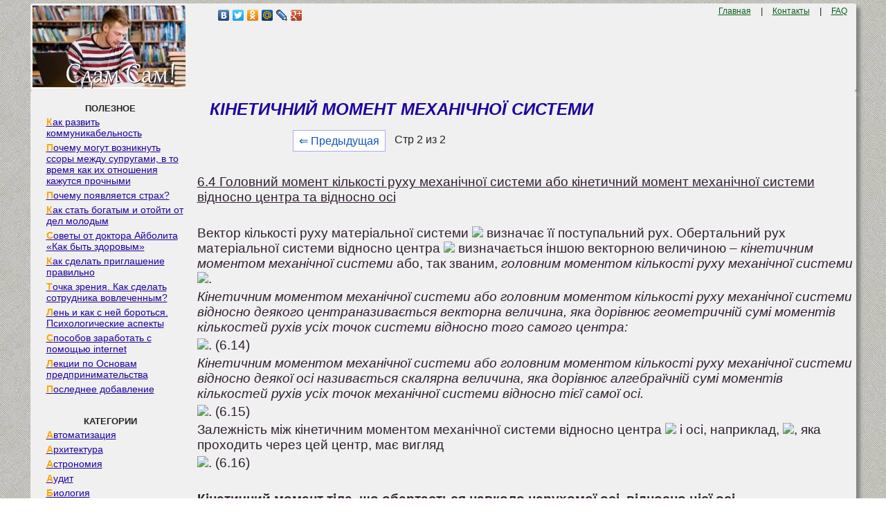

--- FILE ---
content_type: text/html
request_url: https://zdamsam.ru/a946.html
body_size: 7505
content:
<!DOCTYPE html><html><head>
    <meta charset="utf-8">
    <meta http-equiv="X-UA-Compatible" content="IE=edge">
    <meta name="viewport" content="width=device-width, initial-scale=1">
    <link rel="icon" href="/img/zdamsam.ico" type="image/x-icon"/>
    <link rel="shortcut icon" href="/img/zdamsam.ico" type="image/x-icon"/>


	<!--
	<script data-ad-client="ca-pub-4572243215291447" async src="https://pagead2.googlesyndication.com/pagead/js/adsbygoogle.js"></script>
	-->
	
	<!-- Yandex.RTB -->
<script>window.yaContextCb=window.yaContextCb||[]</script>

<script async type='text/javascript' src='//s.luxcdn.com/t/228467/360_light.js'></script>

	
	<script>
window.onload = function() { // после загрузки страницы

	var scrollUp = document.getElementById('scrollup'); // найти элемент

	scrollUp.onmouseover = function() { // добавить прозрачность
		scrollUp.style.opacity=0.8;
		scrollUp.style.filter  = 'alpha(opacity=30)';
	};

	scrollUp.onmouseout = function() { //убрать прозрачность
		scrollUp.style.opacity = 0.3;
		scrollUp.style.filter  = 'alpha(opacity=50)';
	};

	scrollUp.onclick = function() { //обработка клика
		window.scrollTo(0,0);
	};

// show button

	window.onscroll = function () { // при скролле показывать и прятать блок
		if ( window.pageYOffset > 600 ) {
			scrollUp.style.display = 'block';
		} else {
			scrollUp.style.display = 'none';
		}
	};
};
</script>

	<title>КІНЕТИЧНИЙ МОМЕНТ МЕХАНІЧНОЇ СИСТЕМИ</title>
</head>

<style type='text/css'>
body{color:#202521;font-family:Verdana,Arial;font-size:10pt; margin:5px 5px 0px 5px;padding:0px;background: url(/img/zdamsamfon.jpg); text-align:left;}
a{color:#20009F; font-size:12pt; }
a:hover{
	 color:#20009F; 
	 text-decoration: none;
}
p{  color:#302030;font-family:Verdana,Arial; margin:4px 0px 4px 12px;font-size:14pt; text-align:left;}

a.ssilka {
padding: 1px 1px 1px 20px;
display: block;
margin-bottom:0px;
margin-top:3px;
line-height:16px; 
font-family:Verdana, Arial, Helvetica, sans-serif; 
font-size:14px;
}

a.ssilka:hover {
color: #0F7CC6;
text-decoration:none;
}

.divleft a:first-letter {
    color: #ffa500; /* Красный цвет первой буквы */
    font-weight:bold;
   }
   
   
div{margin:0px;padding:0px;}
form{margin:0px;padding:0px;}
h1{	
	font-size:18pt;
	color:#20009F;
	margin-left:30px;
	margin-top:10px;
	 font-style: italic;
}
h2{
	font-size:15pt;
	color:#20009F;
	margin-left:20px;
	 font-style: italic;
}
h3,h4{ margin-left:10px;  font-size:13pt; }
.centdivcolor{  background-color: #F0F0F0;}
.left{ text-align:left; margin-left:10px;  }
.rigth{ text-align:right;   }
.aaa{ color:#076018; margin:10px; font-size:9pt;   }
.dscpln{
	color:#F0F0F0;outline:none; margin-left:10px; font-size:12pt;  
	width: 212px;
}
.dscpln:hover{
	 color:#20009F; 
	 text-decoration: none;
}
.menudiv{  background-color: #909090; margin:3px;}
.menudiv:hover{
	 background-color: #F0F0F0; margin:2px; 
}	
	 
.downtext{ font-size:7pt;  color:#333; text-align:center; }
.posts{color:#AAA;outline:none; }
.tdack{  
background-color: #F0F0F0; 
	box-shadow: 0.4em 0.4em 5px rgba(122,122,122,0.9); 
	padding: 3px; /* Поля вокруг текста */
    border-radius: 3px; /* Радиус скругления */
}
.tablecat{ border-right: 1px solid #F0F0F0; /* Линия справа от текста */ }
.cssmenu{
	 background-color: #F0F0F0; 
	 margin-left:1px;
	 margin-right:1px;
	 border-radius: 6px; /* Радиус скругления */
	 
}
div#name{
 display: flex;
 justify-content: center;
 flex-direction: row;
 align-items: center; 
 width: 100%;
 min-height: 280px; 
}
.pagination { font-size:12pt; margin-left:150px; }
.pagination a {
    text-decoration: none;
	background:#fff;
	border: solid 1px #AAE;
	color: #15B;
	text-align:center;
}
.pagination a:hover {
	border: solid 1px #20F;
	background:#FFF;
	color: #15B;
	text-align:center;
}

.pagination a, .pagination span {
    display: block;
    float: left;
    padding: 0.3em 0.5em;
    margin-right: 5px;
	margin-bottom: 5px;
	min-width:1em;
	text-align:center;
}

.pagination .current {
    color: #F00;
	font-weight:bold;
}

.pagination .current.prev, .pagination .current.next{
	color:#999;
	border-color:#999;
	border: solid 1px #AAE;
	background:#fff;
}

pre{overflow:auto;}

img {
    max-width: 100%;
    height: auto;      
}

#scrollup {
position: fixed; /* фиксированная позиция */
padding: 2px 2px 2px; /* отступы */
background: #F3F781;
border-radius: 5px; /* скругление углов */
-webkit-border-radius: 5px;
-moz-border-radius: 5px;
right: 100px; /* отступ слева */
bottom: 10px; /* отступ снизу */
display: none; /* спрятать блок */
cursor: pointer;
z-index: 1;
}
.DivBright {
width:97%; /* Ширина блока */
background-color: #ffffff; /* Фоновый цвет*/
border: 2px solid #D4D4D4; /* Ширина и цвет границ*/
border-radius: 15px; /* Радиус границ*/
box-shadow: 0 0 15px #C0C0C0; /* Размер и цвет тени блока*/
}
.DivBright p{ font-size:10pt; margin: 5px; }
.DivBright a{ font-size:10pt; color:#10007F; font-weight: bold; }


</style>

<body>

<script class='__lxGc__' type='text/javascript'>
((__lxGc__=window.__lxGc__||{'s':{},'b':0})['s']['_228467']=__lxGc__['s']['_228467']||{'b':{}})['b']['_699954']={'i':__lxGc__.b++};
</script>

<script class='__lxGc__' type='text/javascript'>
((__lxGc__=window.__lxGc__||{'s':{},'b':0})['s']['_228467']=__lxGc__['s']['_228467']||{'b':{}})['b']['_699697']={'i':__lxGc__.b++};
</script>


<table width="94%" border="0" align="center" cellpadding="0" cellspacing="0" class="tdack">
<tr>
<td  valign="top" width="200px"><div class="centdivcolor">
<a href="/"><img src="/img/zdamsam.jpg" align="top" alt="Сдам Сам"></a></td>
<td  valign="top" width="400px">
<div class="left"><div class="yashare-auto-init" data-yashareL10n="ru"
data-yashareType="none" data-yashareQuickServices=
"vkontakte,facebook,twitter,odnoklassniki,moimir,lj,gplus"></div></div>
</td>
<td  valign="top" width="342px">
<div class="rigth"><a href="/" class='aaa'>Главная</a> | <a href="/call.php" class='aaa'>Контакты</a> | <a href="/faq.php" class='aaa'>FAQ</a><div> </td>
</tr>
</table>

<table width="94%" border="0" align="center" cellpadding="0" cellspacing="0" class="tdack"><tr>
<td  valign="top" width="225px" class="tablecat"><br>
<div id='cssmenu'>
	<center><b>ПОЛЕЗНОЕ</b></center>
<div class="divleft">
<a href="/a1348.html" class="ssilka">Как развить коммуникабельность</a>
<a href="/a13898.html" class="ssilka">Почему могут возникнуть ссоры между супругами, в то время как их отношения кажутся прочными</a>
<a href="/a37433.html" class="ssilka">Почему появляется страх?</a>
<a href="/a49951.html" class="ssilka">Как стать богатым и отойти от дел молодым</a>
<a href="/a51300.html" class="ssilka">Советы от доктора Айболита «Как быть здоровым»</a>
<a href="/a25090.html" class="ssilka">Как сделать приглашение правильно</a>
<a href="/a26106.html" class="ssilka">Точка зрения. Как сделать сотрудника вовлеченным?</a>
<a href="/a55578.html" class="ssilka">Лень и как с ней бороться. Психологические аспекты</a>
<a href="/a28560.html" class="ssilka">Способов заработать с помощью internet</a>
<a href="/a13602.html" class="ssilka">Лекции по Основам предпринимательства</a>
<a href="/news.php" class="ssilka">Последнее добавление</a>
</div>
<br><br>
<center><b>КАТЕГОРИИ</b></center>
<div class="divleft">


<a href="/1/" class="ssilka">Автоматизация</a><a href="/2/" class="ssilka">Архитектура</a><a href="/3/" class="ssilka">Астрономия</a><a href="/4/" class="ssilka">Аудит </a><a href="/5/" class="ssilka">Биология </a><a href="/6/" class="ssilka">Бухгалтерия </a><a href="/7/" class="ssilka">Генетика </a><a href="/8/" class="ssilka">География </a><a href="/9/" class="ssilka">Геология </a><a href="/10/" class="ssilka">Изобретательство </a><a href="/11/" class="ssilka">Информатика </a><a href="/12/" class="ssilka">Искусство </a><a href="/13/" class="ssilka">История </a><a href="/14/" class="ssilka">Компьютеры </a><a href="/15/" class="ssilka">Литература </a><a href="/16/" class="ssilka">Логика </a><a href="/17/" class="ssilka">Маркетинг </a><a href="/18/" class="ssilka">Математика</a><a href="/19/" class="ssilka">Машиностроение </a><a href="/20/" class="ssilka">Медицина </a><a href="/21/" class="ssilka">Менеджмент </a><a href="/22/" class="ssilka">Металлы и Сварка </a><a href="/23/" class="ssilka">Механика </a><a href="/24/" class="ssilka">Образование </a><a href="/25/" class="ssilka">Педагогика </a><a href="/26/" class="ssilka">Политика </a><a href="/27/" class="ssilka">Правоотношение</a><a href="/28/" class="ssilka">Производство </a><a href="/29/" class="ssilka">Психология </a><a href="/41/" class="ssilka">Разное</a><a href="/30/" class="ssilka">Религия </a><a href="/31/" class="ssilka">Социология </a><a href="/32/" class="ssilka">Спорт </a><a href="/33/" class="ssilka">Технологии </a><a href="/34/" class="ssilka">Торговля </a><a href="/35/" class="ssilka">Физика </a><a href="/36/" class="ssilka">Философия </a><a href="/37/" class="ssilka">Финансы </a><a href="/38/" class="ssilka">Химия </a><a href="/39/" class="ssilka">Экология </a><a href="/40/" class="ssilka">Экономика</a>

</div>
<br><br><br><br><br><br><br></div>


<script class='__lxGc__' type='text/javascript'>
((__lxGc__=window.__lxGc__||{'s':{},'b':0})['s']['_228467']=__lxGc__['s']['_228467']||{'b':{}})['b']['_699696']={'i':__lxGc__.b++};
</script>


</td>
<td  valign="top" >
			
			<h1>КІНЕТИЧНИЙ МОМЕНТ МЕХАНІЧНОЇ СИСТЕМИ</h1>
			
			<div class="pagination" ><a href="/a945.html" class="back_linkmob" > &lArr; Предыдущая</a><span class="currentmob">Стр 2 из 2</span></div><br><br><br><br>	
<script class='__lxGc__' type='text/javascript'>
((__lxGc__=window.__lxGc__||{'s':{},'b':0})['s']['_228467']=__lxGc__['s']['_228467']||{'b':{}})['b']['_699476']={'i':__lxGc__.b++};
</script>
			<p><u>6.4 Головний момент кількості руху механічної системи або кінетичний момент механічної системи відносно центра та відносно осі</u></p>
 <p>&nbsp;</p>
 <p>Вектор кількості руху матеріальної системи <img src="https://konspekta.net/zdamsamru/baza1/95994001345.files/image149.gif" /> визначає її поступальний рух. Обертальний рух матеріальної системи відносно центра <img src="https://konspekta.net/zdamsamru/baza1/95994001345.files/image047.gif" /> визначається іншою векторною величиною – <i>кінетичним моментом механічної системи</i> або, так званим, <i>головним моментом кількості руху механічної системи</i> <img src="https://konspekta.net/zdamsamru/baza1/95994001345.files/image152.gif" />.</p>
 <p><i>Кінетичним моментом механічної системи або головним моментом кількості руху механічної системи відносно деякого центраназивається векторна величина, яка дорівнює геометричній сумі моментів кількостей рухів усіх точок системи відносно того самого центра:</i></p>
 <p><img src="https://konspekta.net/zdamsamru/baza1/95994001345.files/image154.gif" />. (6.14)</p>
 <p><i>Кінетичним моментом механічної системи або головним моментом кількості руху механічної системи відносно деякої осі називається скалярна величина, яка дорівнює алгебраїчній сумі моментів кількостей рухів усіх точок механічної системи відносно тієї самої осі.</i></p>
 <p><img src="https://konspekta.net/zdamsamru/baza1/95994001345.files/image156.gif" />. (6.15)</p>
 <p>Залежність між кінетичним моментом механічної системи відносно центра <img src="https://konspekta.net/zdamsamru/baza1/95994001345.files/image047.gif" /> і осі, наприклад, <img src="https://konspekta.net/zdamsamru/baza1/95994001345.files/image091.gif" />, яка проходить через цей центр, має вигляд</p>
 <p><img src="https://konspekta.net/zdamsamru/baza1/95994001345.files/image160.gif" />. (6.16)</p>
 <p>&nbsp;</p>
					<p><strong>Кінетичний момент тіла, що обертається навколо нерухомої осі, відносно цієї осі</strong></p>
					<p><img src="https://konspekta.net/zdamsamru/baza1/95994001345.files/image170.gif" /> Запишемо моменти кількості руху кожної точки тіла, що обертається з кутовою швидкістю <img src="https://konspekta.net/zdamsamru/baza1/95994001345.files/image172.gif" /> відносно осі <img src="https://konspekta.net/zdamsamru/baza1/95994001345.files/image017.gif" /> (рис. 6.1).</p>
 <p><img src="https://konspekta.net/zdamsamru/baza1/95994001345.files/image175.gif" /> <img src="https://konspekta.net/zdamsamru/baza1/95994001345.files/image177.gif" />.</p>
 <p>Тоді кінетичний момент тіла, яке обертається навколо нерухомої осі, має такий вигляд:</p>
 <p><img src="https://konspekta.net/zdamsamru/baza1/95994001345.files/image179.gif" /></p>
 <p>де</p>
 <p><strong><img src="https://konspekta.net/zdamsamru/baza1/95994001345.files/image181.gif" />.</strong></p>
 <p><strong>Отже, <i>кінетичний момент тіла, яке обертається навколо нерухомої осі, дорівнює добутку моменту інерції тіла відносно осі обертання і кутової швидкості його обертання.</strong></p>
 <p><strong><img src="https://konspekta.net/zdamsamru/baza1/95994001345.files/image183.gif" />. (6.4)</strong></p></i> 
					<p><strong>Теорема про зміну кінетичного моменту механічної системи.</strong></p>
					<p><i>Векторна похідна за часом від кінетичного моменту механічної системи відносно деякого центра дорівнює головному моменту зовнішніх сил, прикладених до точок механічної системи, відносно того самого центра.</i></p>
 <p><i>Доведення</i>: Розглянемо механічну систему, яка складається з <img src="https://konspekta.net/zdamsamru/baza1/95994001345.files/image185.gif" /> матеріальних точок, на які діють зовнішні і внутрішні сили. Теорема про зміну моменту кількості руху для <img src="https://konspekta.net/zdamsamru/baza1/95994001345.files/image187.gif" /> -ої точки системи відносно деякого нерухомого центра <img src="https://konspekta.net/zdamsamru/baza1/95994001345.files/image047.gif" /> має вигляд:</p>
 <p><img src="https://konspekta.net/zdamsamru/baza1/95994001345.files/image190.gif" /> <img src="https://konspekta.net/zdamsamru/baza1/95994001345.files/image192.gif" />.</p>
 <p>Запишемо таких рівнянь стільки, скільки точок має дана система, підсумуємо їх:</p>
 <p><img src="https://konspekta.net/zdamsamru/baza1/95994001345.files/image194.gif" />.</p>
 <p>Перетворимо ліву частину цього рівняння і, з урахуванням (6.1), отримуємо</p>
 <p><img src="https://konspekta.net/zdamsamru/baza1/95994001345.files/image196.gif" />.</p>
 <p>Враховуючи, що <img src="https://konspekta.net/zdamsamru/baza1/95994001345.files/image198.gif" /> остаточно маємо:</p>
 <p><img src="https://konspekta.net/zdamsamru/baza1/95994001345.files/image200.gif" />. (6.5)</p>
 <p>&nbsp;</p>
 <p><i>Рівняння</i> (6.5) <i>визначає теорему про зміну кінетичного моменту механічної системи відносно нерухомого центра</i>.</p>
 <p>Проектуючи обидві частини рівняння (6.5) на координатні осі, дістаємо:</p>
 <p><img src="https://konspekta.net/zdamsamru/baza1/95994001345.files/image202.gif" />; <img src="https://konspekta.net/zdamsamru/baza1/95994001345.files/image204.gif" />; <img src="https://konspekta.net/zdamsamru/baza1/95994001345.files/image206.gif" />. (6.6)</p>
 <p>Отже, <i>перша похідна за часом від кінетичного моменту механічної системи відносно деякої осі дорівнює головному моменту зовнішніх сил, прикладених до точок механічної системи, відносно тієї самої осі.</i></p>
 <p>Наслідки з теореми:</p>
 <p>1. Внутрішні сили безпосередньо не впливають на зміну кінетичного моменту механічної системи. (Вони можуть здійснювати лише непрямий вплив через зовнішні сили).</p>
 <p>2. <i>Якщо головний момент всіх зовнішніх сил системи відносно деякого центра дорівнює нулю, то кінетичний момент механічної системи відносно того самого центра є векторною сталою величиною, тобто якщо</i> <img src="https://konspekta.net/zdamsamru/baza1/95994001345.files/image208.gif" />, то <img src="https://konspekta.net/zdamsamru/baza1/95994001345.files/image210.gif" />.</p>
 <p>3. <i>Якщо головний момент зовнішніх сил системи відносно будь-якої осі дорівнює нулю, то кінетичний момент механічної системи відносно тієї самої осі є сталою величиною, тобто якщо</i> <img src="https://konspekta.net/zdamsamru/baza1/95994001345.files/image212.gif" />, то <img src="https://konspekta.net/zdamsamru/baza1/95994001345.files/image214.gif" />.</p>
 <p>Другий та третій наслідки називаються відповідно законами збереження кінетичних моментів механічної системи відносно центра і осі.</p>
 <p>При розв’язанні багатьох задач динаміки рух механічної системи відносно інерціальної системи відліку раціонально представляти як складний рух, що розкладається на переносний (поступальний) разом із центром мас і відносний (обертальний) рух навколо центра мас.</p>
 
 <p><i><u>Зауваження</u>: теорему про зміну кінетичного моменту механічної системи для відносного руху системи, записують вважаючи центр мас (т. С) нерухомим:</i></p>
 <p><img src="https://konspekta.net/zdamsamru/baza1/95994001345.files/image216.gif" />. (6.7)</p>
 <p>&nbsp;</p>
<script class='__lxGc__' type='text/javascript'>
((__lxGc__=window.__lxGc__||{'s':{},'b':0})['s']['_228467']=__lxGc__['s']['_228467']||{'b':{}})['b']['_699615']={'i':__lxGc__.b++};
</script>


<script class='__lxGc__' type='text/javascript'>
((__lxGc__=window.__lxGc__||{'s':{},'b':0})['s']['_228467']=__lxGc__['s']['_228467']||{'b':{}})['b']['_699613']={'i':__lxGc__.b++};
</script>

			<div id="scrollup"><img alt="Прокрутить вверх" src="/img/strelkahead.png"></div>

		
			
					<br><br><div class="pagination" ><a href="/a945.html" class="back_link" > &lArr; Предыдущая</a><a href="/a945.html">1</a><span class="current">2</span></div><br><br><br><br><div class="DivBright"><div style='width:50%; display: inline-table;'> <a href="/a9062.html"><img src="/art/6.jpg" height="164"/></a> <p><a href="/a9062.html">ЧТО ТАКОЕ УВЕРЕННОЕ ПОВЕДЕНИЕ В МЕЖЛИЧНОСТНЫХ ОТНОШЕНИЯХ?</a> Исторически существует три основных модели различий, существующих между...</p>
</div><div style='width:50%; display: inline-table;'> <a href="/a41429.html"><img src="/art/1.png" height="164"/></a> <p><a href="/a41429.html">Что делает отдел по эксплуатации и сопровождению ИС?</a> Отвечает за сохранность данных (расписания копирования, копирование и пр.)...</p>
</div><div style='width:50%; display: inline-table;'> <a href="/a35186.html"><img src="/art/2.jpg" height="164"/></a> <p><a href="/a35186.html">Конфликты в семейной жизни. Как это изменить?</a> Редкий брак и взаимоотношения существуют без конфликтов и напряженности. Через это проходят все...</p>
</div><div style='width:50%; display: inline-table;'> <a href="/a36981.html"><img src="/art/3.jpg" height="164"/></a> <p><a href="/a36981.html">Живите по правилу: МАЛО ЛИ ЧТО НА СВЕТЕ СУЩЕСТВУЕТ?</a> Я неслучайно подчеркиваю, что место в голове ограничено, а информации вокруг много, и что ваше право...</p>
</div></div>
<br><br><br><hr><p class="red">Не нашли то, что искали? Воспользуйтесь поиском гугл на сайте:</p>
<p><script>
  (function() {
    var cx = '003640817898309422014:ptjakfna_mu';
    var gcse = document.createElement('script');
    gcse.type = 'text/javascript';
    gcse.async = true;
    gcse.src = 'https://cse.google.com/cse.js?cx=' + cx;
    var s = document.getElementsByTagName('script')[0];
    s.parentNode.insertBefore(gcse, s);
  })();
</script>
<gcse:search></gcse:search></p>

 </td>
</tr>
</table>
<br><div class="downtext">©2015- 2026 zdamsam.ru Размещенные материалы защищены законодательством РФ. </div>

<!--LiveInternet counter--><script type="text/javascript"><!--
new Image().src = "//counter.yadro.ru/hit?r"+
escape(document.referrer)+((typeof(screen)=="undefined")?"":
";s"+screen.width+"*"+screen.height+"*"+(screen.colorDepth?
screen.colorDepth:screen.pixelDepth))+";u"+escape(document.URL)+
";"+Math.random();//--></script><!--/LiveInternet-->
<br><br><br><br><br><br>

<!-- Yandex.Metrika counter -->
<script type="text/javascript" >
   (function(m,e,t,r,i,k,a){m[i]=m[i]||function(){(m[i].a=m[i].a||[]).push(arguments)};
   m[i].l=1*new Date();
   for (var j = 0; j < document.scripts.length; j++) {if (document.scripts[j].src === r) { return; }}
   k=e.createElement(t),a=e.getElementsByTagName(t)[0],k.async=1,k.src=r,a.parentNode.insertBefore(k,a)})
   (window, document, "script", "https://mc.yandex.ru/metrika/tag.js", "ym");

   ym(91214788, "init", {
        clickmap:true,
        trackLinks:true,
        accurateTrackBounce:true
   });
</script>
<noscript><div><img src="https://mc.yandex.ru/watch/91214788" style="position:absolute; left:-9999px;" alt="" /></div></noscript>
<!-- /Yandex.Metrika counter -->


	<script type="text/javascript" src="//yandex.st/share/share.js" charset="utf-8"></script>


<script src="https://yandex.ru/ads/system/context.js" async></script>
<script defer src="https://eduforms.org/partnersforms/widget/?component=copyPaste&subComponent=2&ref=96efe5b94400ecf1"></script>

</body>
</html>